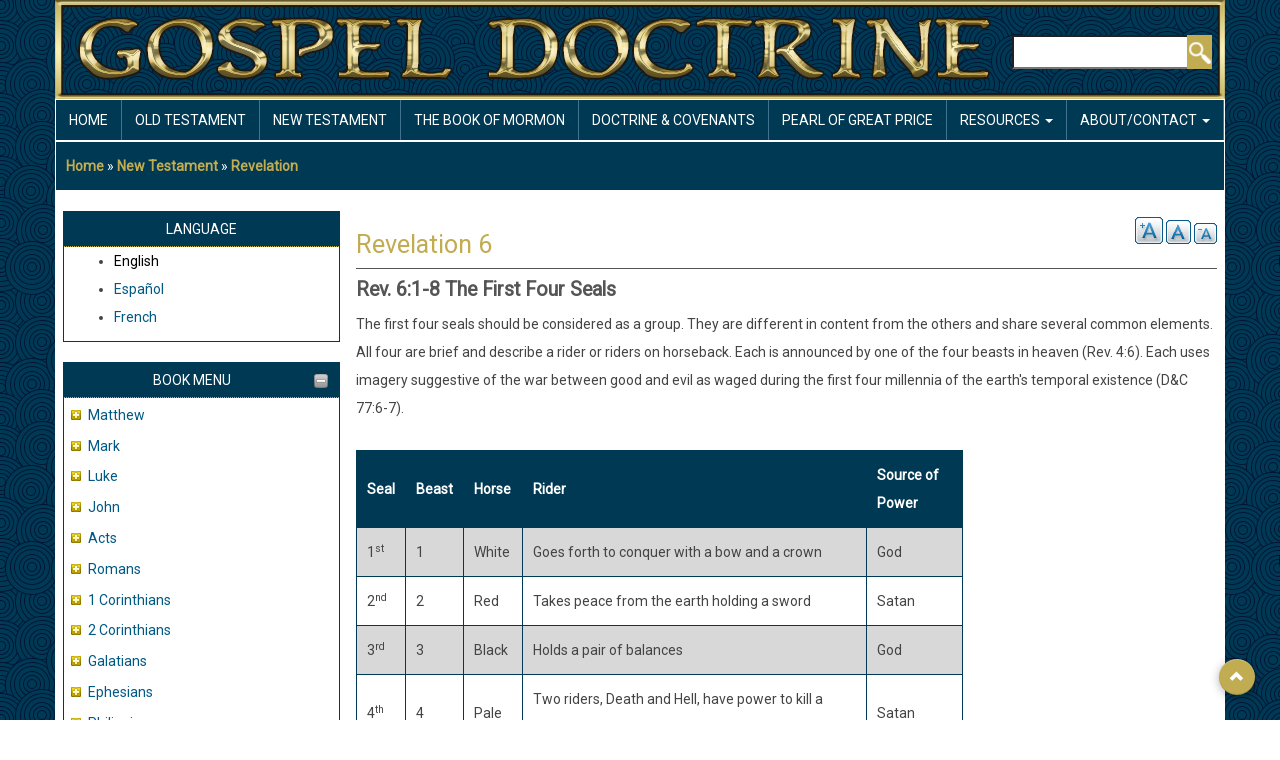

--- FILE ---
content_type: text/html; charset=UTF-8
request_url: https://www.gospeldoctrine.com/index.php/new-testament/revelation/revelation-6
body_size: 21566
content:
<!DOCTYPE html>
<html lang="en" dir="ltr" prefix="content: http://purl.org/rss/1.0/modules/content/  dc: http://purl.org/dc/terms/  foaf: http://xmlns.com/foaf/0.1/  og: http://ogp.me/ns#  rdfs: http://www.w3.org/2000/01/rdf-schema#  schema: http://schema.org/  sioc: http://rdfs.org/sioc/ns#  sioct: http://rdfs.org/sioc/types#  skos: http://www.w3.org/2004/02/skos/core#  xsd: http://www.w3.org/2001/XMLSchema# ">
  <head>
    <meta charset="utf-8" />
<noscript><style>form.antibot * :not(.antibot-message) { display: none !important; }</style>
</noscript><meta name="Generator" content="Drupal 8 (https://www.drupal.org)" />
<meta name="MobileOptimized" content="width" />
<meta name="HandheldFriendly" content="true" />
<meta name="viewport" content="width=device-width, initial-scale=1.0" />
<link rel="shortcut icon" href="/sites/default/files/favico.png" type="image/png" />
<link rel="alternate" hreflang="en" href="https://www.gospeldoctrine.com/index.php/new-testament/revelation/revelation-6" />
<link rel="canonical" href="https://www.gospeldoctrine.com/index.php/new-testament/revelation/revelation-6" />
<link rel="shortlink" href="https://www.gospeldoctrine.com/index.php/node/1011" />
<link rel="revision" href="https://www.gospeldoctrine.com/index.php/new-testament/revelation/revelation-6" />
<link rel="prev" href="/index.php/new-testament/revelation/revelation-5" />
<link rel="up" href="/index.php/new-testament/revelation" />
<link rel="next" href="/index.php/new-testament/revelation/revelation-6/6th-seal-earthquakes" />

    <title>Revelation 6 | Gospel Doctrine</title>
    <link rel="stylesheet" media="all" href="/core/assets/vendor/normalize-css/normalize.css?seoqkw" />
<link rel="stylesheet" media="all" href="/core/misc/normalize-fixes.css?seoqkw" />
<link rel="stylesheet" media="all" href="/core/themes/stable/css/system/components/ajax-progress.module.css?seoqkw" />
<link rel="stylesheet" media="all" href="/core/themes/stable/css/system/components/align.module.css?seoqkw" />
<link rel="stylesheet" media="all" href="/core/themes/stable/css/system/components/autocomplete-loading.module.css?seoqkw" />
<link rel="stylesheet" media="all" href="/core/themes/stable/css/system/components/fieldgroup.module.css?seoqkw" />
<link rel="stylesheet" media="all" href="/core/themes/stable/css/system/components/container-inline.module.css?seoqkw" />
<link rel="stylesheet" media="all" href="/core/themes/stable/css/system/components/clearfix.module.css?seoqkw" />
<link rel="stylesheet" media="all" href="/core/themes/stable/css/system/components/details.module.css?seoqkw" />
<link rel="stylesheet" media="all" href="/core/themes/stable/css/system/components/hidden.module.css?seoqkw" />
<link rel="stylesheet" media="all" href="/core/themes/stable/css/system/components/item-list.module.css?seoqkw" />
<link rel="stylesheet" media="all" href="/core/themes/stable/css/system/components/js.module.css?seoqkw" />
<link rel="stylesheet" media="all" href="/core/themes/stable/css/system/components/nowrap.module.css?seoqkw" />
<link rel="stylesheet" media="all" href="/core/themes/stable/css/system/components/position-container.module.css?seoqkw" />
<link rel="stylesheet" media="all" href="/core/themes/stable/css/system/components/progress.module.css?seoqkw" />
<link rel="stylesheet" media="all" href="/core/themes/stable/css/system/components/reset-appearance.module.css?seoqkw" />
<link rel="stylesheet" media="all" href="/core/themes/stable/css/system/components/resize.module.css?seoqkw" />
<link rel="stylesheet" media="all" href="/core/themes/stable/css/system/components/sticky-header.module.css?seoqkw" />
<link rel="stylesheet" media="all" href="/core/themes/stable/css/system/components/system-status-counter.css?seoqkw" />
<link rel="stylesheet" media="all" href="/core/themes/stable/css/system/components/system-status-report-counters.css?seoqkw" />
<link rel="stylesheet" media="all" href="/core/themes/stable/css/system/components/system-status-report-general-info.css?seoqkw" />
<link rel="stylesheet" media="all" href="/core/themes/stable/css/system/components/tabledrag.module.css?seoqkw" />
<link rel="stylesheet" media="all" href="/core/themes/stable/css/system/components/tablesort.module.css?seoqkw" />
<link rel="stylesheet" media="all" href="/core/themes/stable/css/system/components/tree-child.module.css?seoqkw" />
<link rel="stylesheet" media="all" href="/modules/ckeditor_indentblock/css/plugins/indentblock/ckeditor.indentblock.css?seoqkw" />
<link rel="stylesheet" media="all" href="/modules/extlink/extlink.css?seoqkw" />
<link rel="stylesheet" media="all" href="/modules/text_resize/css/text_resize.css?seoqkw" />
<link rel="stylesheet" media="all" href="/core/themes/classy/css/components/action-links.css?seoqkw" />
<link rel="stylesheet" media="all" href="/core/themes/classy/css/components/breadcrumb.css?seoqkw" />
<link rel="stylesheet" media="all" href="/core/themes/classy/css/components/button.css?seoqkw" />
<link rel="stylesheet" media="all" href="/core/themes/classy/css/components/collapse-processed.css?seoqkw" />
<link rel="stylesheet" media="all" href="/core/themes/classy/css/components/container-inline.css?seoqkw" />
<link rel="stylesheet" media="all" href="/core/themes/classy/css/components/details.css?seoqkw" />
<link rel="stylesheet" media="all" href="/core/themes/classy/css/components/exposed-filters.css?seoqkw" />
<link rel="stylesheet" media="all" href="/core/themes/classy/css/components/field.css?seoqkw" />
<link rel="stylesheet" media="all" href="/core/themes/classy/css/components/form.css?seoqkw" />
<link rel="stylesheet" media="all" href="/core/themes/classy/css/components/icons.css?seoqkw" />
<link rel="stylesheet" media="all" href="/core/themes/classy/css/components/inline-form.css?seoqkw" />
<link rel="stylesheet" media="all" href="/core/themes/classy/css/components/item-list.css?seoqkw" />
<link rel="stylesheet" media="all" href="/core/themes/classy/css/components/link.css?seoqkw" />
<link rel="stylesheet" media="all" href="/core/themes/classy/css/components/links.css?seoqkw" />
<link rel="stylesheet" media="all" href="/core/themes/classy/css/components/menu.css?seoqkw" />
<link rel="stylesheet" media="all" href="/core/themes/classy/css/components/more-link.css?seoqkw" />
<link rel="stylesheet" media="all" href="/core/themes/classy/css/components/pager.css?seoqkw" />
<link rel="stylesheet" media="all" href="/core/themes/classy/css/components/tabledrag.css?seoqkw" />
<link rel="stylesheet" media="all" href="/core/themes/classy/css/components/tableselect.css?seoqkw" />
<link rel="stylesheet" media="all" href="/core/themes/classy/css/components/tablesort.css?seoqkw" />
<link rel="stylesheet" media="all" href="/core/themes/classy/css/components/tabs.css?seoqkw" />
<link rel="stylesheet" media="all" href="/core/themes/classy/css/components/textarea.css?seoqkw" />
<link rel="stylesheet" media="all" href="/core/themes/classy/css/components/ui-dialog.css?seoqkw" />
<link rel="stylesheet" media="all" href="/core/themes/classy/css/components/messages.css?seoqkw" />
<link rel="stylesheet" media="all" href="/core/themes/classy/css/components/progress.css?seoqkw" />
<link rel="stylesheet" media="all" href="/core/themes/classy/css/components/node.css?seoqkw" />
<link rel="stylesheet" media="all" href="/core/themes/classy/css/components/book-navigation.css?seoqkw" />
<link rel="stylesheet" media="all" href="/themes/aegan/includes/bootstrap/css/bootstrap.min.css?seoqkw" />
<link rel="stylesheet" media="all" href="/themes/aegan/css/font-awesome.min.css?seoqkw" />
<link rel="stylesheet" media="all" href="/themes/aegan/css/flexslider.css?seoqkw" />
<link rel="stylesheet" media="all" href="/themes/aegan/css/style.css?seoqkw" />
<link rel="stylesheet" media="all" href="/themes/aegan/css/gd_gold.css?seoqkw" />

    
<!--[if lte IE 8]>
<script src="/core/assets/vendor/html5shiv/html5shiv.min.js?v=3.7.3"></script>
<![endif]-->

  </head>
  <body class=" textsize-100 path-node page-node-type-book">
        <a href="#main-content" class="visually-hidden focusable skip-link">
      Skip to main content
    </a>
    
      <div class="dialog-off-canvas-main-canvas" data-off-canvas-main-canvas>
    <div id="page-wrapper" class="container">

  <div id="header-region">
    <div class="row">
      <div class="col-md-4 col-sm-4">
          <div class="region region-header">
    <div id="block-aegan-branding" class="block">
  
    

  <div class="block-content">
          <div id="logo">
      <a href="https://www.gospeldoctrine.com/index.php/" title="Home" rel="home" class="site-logo">
        <img src="/sites/default/files/GD_logo_new.png" alt="Home" />
      </a>
    </div>
        <hgroup id="sitename">
              <h2>
          <a href="https://www.gospeldoctrine.com/index.php/" title="Home" rel="home">Gospel Doctrine</a>
        </h2>
                </hgroup>
    </div>
</div> <!-- /.block -->

  </div>

      </div>
      <div class="col-md-8 col-sm-8">
          <div class="region region-header-right">
    <div class="search-block-form block block-search container-inline" data-drupal-selector="search-block-form" id="block-searchform" role="search">
  
    
      <form action="/index.php/search/node" method="get" id="search-block-form" accept-charset="UTF-8">
  <div class="js-form-item form-item js-form-type-search form-type-search js-form-item-keys form-item-keys form-no-label">
      <label for="edit-keys" class="visually-hidden">Search</label>
        <input title="Enter the terms you wish to search for." data-drupal-selector="edit-keys" type="search" id="edit-keys" name="keys" value="" size="15" maxlength="128" class="form-search" />

        </div>
<div data-drupal-selector="edit-actions" class="form-actions js-form-wrapper form-wrapper" id="edit-actions"><input data-drupal-selector="edit-submit" type="submit" id="edit-submit" value="Search" class="button js-form-submit form-submit" />
</div>

</form>

  </div>

  </div>

      </div>
    </div>
  </div>

      <div id="primary-menu-region">
        <div class="region region-primary-menu">
    <nav role="navigation" aria-labelledby="block-aegan-main-menu-menu" id="block-aegan-main-menu" class="block block-menu navigation menu--main">
            
  <h2 class="visually-hidden" id="block-aegan-main-menu-menu">Main navigation</h2>
  

        
<div class="navbar">
  <div class="navbar-header">
    <button type="button" class="navbar-toggle" data-toggle="collapse" data-target=".navbar-collapse">
      <span class="icon-bar"></span>
      <span class="icon-bar"></span>
      <span class="icon-bar"></span>
    </button>
    <div class="collapse navbar-collapse">
                                                        <ul class="nav navbar-nav" role="menu" aria-labelledby="dropdownMenu">
                                              <li ><a href="/index.php/" data-drupal-link-system-path="&lt;front&gt;">Home</a></li>
                                                <li ><a href="/index.php/old-testament" data-drupal-link-system-path="node/24">Old Testament</a></li>
                                                <li ><a href="/index.php/new-testament" data-drupal-link-system-path="node/25">New Testament</a></li>
                                                <li ><a href="/index.php/book-mormon" data-drupal-link-system-path="node/6">The Book Of Mormon</a></li>
                                                <li ><a href="/index.php/doctrine-and-covenants" data-drupal-link-system-path="node/26">Doctrine &amp; Covenants</a></li>
                                                <li ><a href="/index.php/pearl-great-price" data-drupal-link-system-path="node/27">Pearl of Great Price</a></li>
                                                                <li class="dropdown">
                  <a href="/index.php/content/resources" class="dropdown-toggle" data-toggle="dropdown">Resources <span class="caret"></span></a>
                                                        <ul class="dropdown-menu" role="menu" aria-labelledby="dLabel">
                                              <li ><a href="/index.php/content/mobile-app-help" data-drupal-link-system-path="node/1081">Mobile App Help</a></li>
                                                <li ><a href="/index.php/content/resources" title="Links to other sites" data-drupal-link-system-path="node/28">Resources</a></li>
                                </ul>
              
                </li>
                                                                              <li class="dropdown">
                  <a href="/index.php/content/about" class="dropdown-toggle" data-toggle="dropdown">About/Contact <span class="caret"></span></a>
                                                        <ul class="dropdown-menu" role="menu" aria-labelledby="dLabel">
                                              <li ><a href="/index.php/content/about" data-drupal-link-system-path="node/29">About</a></li>
                                                <li ><a href="/index.php/content/credits" data-drupal-link-system-path="node/30">Credits</a></li>
                                                <li ><a href="/index.php/content/news-archives" data-drupal-link-system-path="node/31">News Archives</a></li>
                                                <li ><a href="/index.php/content/contact-us" data-drupal-link-system-path="node/32">Contact Us</a></li>
                                </ul>
              
                </li>
                                              </ul>
              

      
    </div>
  </div>
</div>

  </nav>

  </div>

    </div>
  
    
  
      <div id="content-top-region" class="dark-blue-bg">  <div class="region region-content-top">
    <div id="block-aegan-breadcrumbs" class="block">
  
    

  <div class="block-content">
            <nav class="breadcrumb" role="navigation" aria-labelledby="system-breadcrumb">
    <h2 id="system-breadcrumb" class="visually-hidden">Breadcrumb</h2>
    <ol>
          <li>
                  <a href="/index.php/">Home</a>
              </li>
          <li>
                  <a href="/index.php/new-testament">New Testament</a>
              </li>
          <li>
                  <a href="/index.php/new-testament/revelation">Revelation</a>
              </li>
        </ol>
  </nav>

      </div>
</div> <!-- /.block -->
<div data-drupal-messages-fallback class="hidden"></div>

  </div>
</div>
  
  <main id="main" class="clearfix">
          <div id="sidebar-first" class="sidebar col-md-3 col-sm-3" role="complementary">
          <div class="region region-sidebar-first">
    <div class="language-switcher-language-url block" id="block-aegan-languageswitcher" role="navigation">
  
      <div class="headline">
      <h2 class="block-title">Language</h2>
    </div>
    

  <div class="block-content">
          <ul class="links"><li hreflang="en" data-drupal-link-system-path="node/1011" class="en is-active"><a href="/index.php/new-testament/revelation/revelation-6" class="language-link is-active" hreflang="en" data-drupal-link-system-path="node/1011">English</a></li><li hreflang="es" data-drupal-link-system-path="node/1011" class="es"><a href="/index.php/es/node/1011" class="language-link" hreflang="es" data-drupal-link-system-path="node/1011">Español</a></li><li hreflang="fr" data-drupal-link-system-path="node/1011" class="fr"><a href="/index.php/fr/node/1011" class="language-link" hreflang="fr" data-drupal-link-system-path="node/1011">French</a></li></ul>
      </div>
</div> <!-- /.block -->
<div id="block-aegan-booknavigation" class="block">
  
      <div class="headline">
      <h2 class="block-title">Book Menu</h2>
    </div>
    

  <div class="block-content">
          
              <ul class="menu">
                    <li class="menu-item menu-item--collapsed">
        <a href="/index.php/new-testament/matthew" hreflang="en">Matthew</a>
              </li>
                <li class="menu-item menu-item--collapsed">
        <a href="/index.php/new-testament/mark" hreflang="en">Mark</a>
              </li>
                <li class="menu-item menu-item--collapsed">
        <a href="/index.php/new-testament/luke" hreflang="en">Luke</a>
              </li>
                <li class="menu-item menu-item--collapsed">
        <a href="/index.php/new-testament/john" hreflang="en">John</a>
              </li>
                <li class="menu-item menu-item--collapsed">
        <a href="/index.php/new-testament/acts" hreflang="en">Acts</a>
              </li>
                <li class="menu-item menu-item--collapsed">
        <a href="/index.php/new-testament/romans" hreflang="en">Romans</a>
              </li>
                <li class="menu-item menu-item--collapsed">
        <a href="/index.php/new-testament/1-corinthians" hreflang="en">1 Corinthians</a>
              </li>
                <li class="menu-item menu-item--collapsed">
        <a href="/index.php/new-testament/2-corinthians" hreflang="en">2 Corinthians</a>
              </li>
                <li class="menu-item menu-item--collapsed">
        <a href="/index.php/new-testament/galatians" hreflang="en">Galatians</a>
              </li>
                <li class="menu-item menu-item--collapsed">
        <a href="/index.php/new-testament/ephesians" hreflang="en">Ephesians</a>
              </li>
                <li class="menu-item menu-item--collapsed">
        <a href="/index.php/new-testament/philippians" hreflang="en">Philippians</a>
              </li>
                <li class="menu-item menu-item--collapsed">
        <a href="/index.php/new-testament/colossians" hreflang="en">Colossians</a>
              </li>
                <li class="menu-item menu-item--collapsed">
        <a href="/index.php/new-testament/1-thessalonians" hreflang="en">1 Thessalonians</a>
              </li>
                <li class="menu-item menu-item--collapsed">
        <a href="/index.php/new-testament/2-thessalonians" hreflang="en">2 Thessalonians</a>
              </li>
                <li class="menu-item menu-item--collapsed">
        <a href="/index.php/new-testament/1-timothy" hreflang="en">1 Timothy</a>
              </li>
                <li class="menu-item menu-item--collapsed">
        <a href="/index.php/new-testament/2-timothy" hreflang="en">2 Timothy</a>
              </li>
                <li class="menu-item menu-item--collapsed">
        <a href="/index.php/new-testament/titus" hreflang="en">Titus</a>
              </li>
                <li class="menu-item menu-item--collapsed">
        <a href="/index.php/new-testament/philemon" hreflang="en">Philemon</a>
              </li>
                <li class="menu-item menu-item--collapsed">
        <a href="/index.php/new-testament/hebrews" hreflang="en">Hebrews</a>
              </li>
                <li class="menu-item menu-item--collapsed">
        <a href="/index.php/new-testament/james" hreflang="en">James</a>
              </li>
                <li class="menu-item menu-item--collapsed">
        <a href="/index.php/new-testament/1-peter" hreflang="en">1 Peter</a>
              </li>
                <li class="menu-item menu-item--collapsed">
        <a href="/index.php/new-testament/2-peter" hreflang="en">2 Peter</a>
              </li>
                <li class="menu-item menu-item--collapsed">
        <a href="/index.php/new-testament/1-john" hreflang="en">1 John</a>
              </li>
                <li class="menu-item menu-item--collapsed">
        <a href="/index.php/new-testament/2-john" hreflang="en">2 John</a>
              </li>
                <li class="menu-item menu-item--collapsed">
        <a href="/index.php/new-testament/3-john" hreflang="en">3 John</a>
              </li>
                <li class="menu-item menu-item--collapsed">
        <a href="/index.php/new-testament/jude" hreflang="en">Jude</a>
              </li>
                <li class="menu-item menu-item--expanded menu-item--active-trail">
        <a href="/index.php/new-testament/revelation" hreflang="en">Revelation</a>
                                <ul class="menu">
                    <li class="menu-item">
        <a href="/index.php/new-testament/revelation/revelation-1" hreflang="en">Revelation 1</a>
              </li>
                <li class="menu-item">
        <a href="/index.php/new-testament/revelation/revelation-2" hreflang="en">Revelation 2</a>
              </li>
                <li class="menu-item">
        <a href="/index.php/new-testament/revelation/revelation-3" hreflang="en">Revelation 3</a>
              </li>
                <li class="menu-item">
        <a href="/index.php/new-testament/revelation/revelation-4" hreflang="en">Revelation 4</a>
              </li>
                <li class="menu-item">
        <a href="/index.php/new-testament/revelation/revelation-5" hreflang="en">Revelation 5</a>
              </li>
                <li class="menu-item menu-item--expanded menu-item--active-trail">
        <a href="/index.php/new-testament/revelation/revelation-6" hreflang="en">Revelation 6</a>
                                <ul class="menu">
                    <li class="menu-item">
        <a href="/index.php/new-testament/revelation/revelation-6/6th-seal-earthquakes" hreflang="en">6th Seal Earthquakes</a>
              </li>
        </ul>
  
              </li>
                <li class="menu-item">
        <a href="/index.php/new-testament/revelation/revelation-7" hreflang="en">Revelation 7</a>
              </li>
                <li class="menu-item">
        <a href="/index.php/new-testament/revelation/revelation-8" hreflang="en">Revelation 8</a>
              </li>
                <li class="menu-item">
        <a href="/index.php/new-testament/revelation/revelation-9" hreflang="en">Revelation 9</a>
              </li>
                <li class="menu-item">
        <a href="/index.php/new-testament/revelation/revelation-10" hreflang="en">Revelation 10</a>
              </li>
                <li class="menu-item">
        <a href="/index.php/new-testament/revelation/revelation-11" hreflang="en">Revelation 11</a>
              </li>
                <li class="menu-item">
        <a href="/index.php/new-testament/revelation/revelation-12" hreflang="en">Revelation 12</a>
              </li>
                <li class="menu-item">
        <a href="/index.php/new-testament/revelation/revelation-13" hreflang="en">Revelation 13</a>
              </li>
                <li class="menu-item">
        <a href="/index.php/new-testament/revelation/revelation-14" hreflang="en">Revelation 14</a>
              </li>
                <li class="menu-item">
        <a href="/index.php/new-testament/revelation/revelation-15" hreflang="en">Revelation 15</a>
              </li>
                <li class="menu-item">
        <a href="/index.php/new-testament/revelation/revelation-16" hreflang="en">Revelation 16</a>
              </li>
                <li class="menu-item">
        <a href="/index.php/new-testament/revelation/revelation-17" hreflang="en">Revelation 17</a>
              </li>
                <li class="menu-item">
        <a href="/index.php/new-testament/revelation/revelation-18" hreflang="en">Revelation 18</a>
              </li>
                <li class="menu-item">
        <a href="/index.php/new-testament/revelation/revelation-19" hreflang="en">Revelation 19</a>
              </li>
                <li class="menu-item">
        <a href="/index.php/new-testament/revelation/revelation-20" hreflang="en">Revelation 20</a>
              </li>
                <li class="menu-item">
        <a href="/index.php/new-testament/revelation/revelation-21" hreflang="en">Revelation 21</a>
              </li>
                <li class="menu-item">
        <a href="/index.php/new-testament/revelation/revelation-22" hreflang="en">Revelation 22</a>
              </li>
        </ul>
  
              </li>
        </ul>
  


      </div>
</div> <!-- /.block -->

  </div>

      </div>
    
    <div class="col-md-9 col-sm-9 " role="main">

        <div class="region region-content">
    <div id="block-aegan-page-title" class="block">
  
    

  <div class="block-content">
          
  <h1 class="page-title"><span class="field field--name-title field--type-string field--label-hidden">Revelation 6</span>
</h1>


      </div>
</div> <!-- /.block -->
<div id="block-textresize" class="block">
  
    

  <div class="block-content">
          <div class="content"><a href="javascript:;" class="changer" id="text_resize_decrease"><sup>-</sup>A</a> <a href="javascript:;" class="changer" id="text_resize_reset">A</a> <a href="javascript:;" class="changer" id="text_resize_increase"><sup>+</sup>A</a><div id="text_resize_clear"></div></div>

      </div>
</div> <!-- /.block -->
<div id="block-aegan-content" class="block">
  
    

  <div class="block-content">
          
<article data-history-node-id="1011" role="article" about="/index.php/new-testament/revelation/revelation-6" class="node node--type-book node--view-mode-full">

  
    

  
  <div class="node__content">
    
            <div class="clearfix text-formatted field field--name-body field--type-text-with-summary field--label-hidden field__item"><div>
<h4><strong>Rev. 6:1-8 The First Four Seals</strong></h4>

<div>The first four seals should be considered as a group. They are different in content from the others and share several common elements. All four are brief and describe a rider or riders on horseback. Each is announced by one of the four beasts in heaven (Rev. 4:6). Each uses imagery suggestive of the war between good and evil as waged during the first four millennia of the earth's temporal existence (D&amp;C 77:6-7).</div>

<div> </div>

<table border="1" cellpadding="0" cellspacing="0" style="width: 607px;" width="607">
	<tbody>
		<tr>
			<td style="width: 47px; background-color: #003954;color:#FFFFFF;">
			<div><strong>Seal</strong></div>
			</td>
			<td style="width: 58px; background-color: #003954;color:#FFFFFF;">
			<div><strong>Beast</strong></div>
			</td>
			<td style="width: 60px; background-color: #003954;color:#FFFFFF;">
			<div><strong>Horse</strong></div>
			</td>
			<td style="width: 346px; background-color: #003954;color:#FFFFFF;">
			<div><strong>Rider</strong></div>
			</td>
			<td style="width: 96px; background-color: #003954;color:#FFFFFF;">
			<div><strong>Source of Power</strong></div>
			</td>
		</tr>
		<tr>
			<td style="width: 47px;">1<sup>st</sup></td>
			<td style="width: 58px;">1</td>
			<td style="width: 60px;">White</td>
			<td style="width: 346px;">Goes forth to conquer with a bow and a crown</td>
			<td style="width: 96px;">God</td>
		</tr>
		<tr>
			<td style="width: 47px;">2<sup>nd</sup></td>
			<td style="width: 58px;">2</td>
			<td style="width: 60px;">Red</td>
			<td style="width: 346px;">Takes peace from the earth holding a sword</td>
			<td style="width: 96px;">Satan</td>
		</tr>
		<tr>
			<td style="width: 47px;">3<sup>rd</sup></td>
			<td style="width: 58px;">3</td>
			<td style="width: 60px;">Black</td>
			<td style="width: 346px;">Holds a pair of balances</td>
			<td style="width: 96px;">God</td>
		</tr>
		<tr>
			<td style="width: 47px;">4<sup>th</sup></td>
			<td style="width: 58px;">4</td>
			<td style="width: 60px;">Pale</td>
			<td style="width: 346px;">Two riders, Death and Hell, have power to kill a fourth of the earth's inhabitants</td>
			<td style="width: 96px;">Satan</td>
		</tr>
	</tbody>
</table>

<div> </div>

<h4><strong>Rev. 6:1-2 The First Seal</strong></h4>

<div>The Fall of Adam is estimated to have occurred about 4000 BC. Certainly, we have little information about the history of the earth from 4000 to 3000 BC. The brief description of the first seal doesn't help.</div>

<div> </div>

<div>A book sealed with seven seals must surely have had more information about the first 5-6 seals than are contained in Revelation. Had the beast described everything recorded in the first seal, it would certainly have been several pages, or even volumes, of written text. We are not given more information because John's mission was to reveal events attendant to the Second Coming-not because the book only contained a one-verse description of a thousand years of human history. In fact, this history will be given in greater detail when the first angel sounds "his trump in the ears of all living, and [reveals] the secret acts of men, and the mighty works of God in the first thousand years." (D&amp;C 88:108)</div>

<div> </div>

<h4><strong>Rev. 6:2 <span style="color: rgb(178, 34, 34);">a white horse: and he that sat on him had a bow; and a crown</span></strong></h4>

<div style="margin-left: 40px;">"During his millennial rule, Adam must have exercised his dominion and authority by means of wise laws and regulations, some being in the form of civil laws, for the guidance of all his children, good and bad; some were probably in the shape of carnal commandments, higher than the civil law in their spirit and aim, calculated for those only who, having embraced the first principles of the gospel, yet were not prepared to receive the highest principles, the celestial laws according to which the people of the city of Enoch lived. But all these laws must have borne a certain amount of similarity to each other, coming as they did from one common source. There were the rights and privileges of all classes of people defined, protected, and Father Adam saw to it that every one of his sons and daughters bowed down to the authority of the law, transgression being visited with swift punishment, as the bow in his hand would indicate." (Hammurabi's Code of Laws. by A.a. Ramseyer., <em>Improvement Era, 1905</em>, Vol. Viii. January, 1905. No. 3.)</div>

<div> </div>

<div>Adam was the greatest priesthood leader of the first Millennium. The white horse represents his righteousness and premiere position as a member of God's cavalry in the fight against the powers of Satan. He is a type for the Savior who was also seen on a white horse:</div>

<div> </div>

<div style="margin-left: 40px;"><span style="color: rgb(178, 34, 34);">And that sat upon him was called Faithful and True, and in righteousness he doth judge and make war...</span></div>

<div style="margin-left: 40px;"><span style="color: rgb(178, 34, 34);">...on his head were many crowns...</span></div>

<div style="margin-left: 40px;"><span style="color: rgb(178, 34, 34);">And the armies which were in heaven followed him upon white horses, clothed in fine linen, white and clean...</span></div>

<div style="margin-left: 40px;"><span style="color: rgb(178, 34, 34);">And I saw the beast, and the kings of the earth, and their armies gathered together to make war against him that sat on the horse, and against his army.</span> (Rev. 19:11-19)</div>

<div> </div>

<div>We remember that it was the archangel Michael who led the armies of God in the war in heaven (Rev. 11:7). The main figures on each side of this conflict remain the same, either before or after the Fall. If Michael led the fight against the dragon in the pre-mortal sphere, he continued this fight in mortality, and will again assume a premiere position when the powers of Satan are destroyed at the end of the world.</div>

<div> </div>

<div><strong>Joseph Smith</strong></div>

<div style="margin-left: 40px;">The Priesthood was first given to Adam; he obtained the First Presidency, and held the keys of it from generation to generation. He obtained it in the Creation, before the world was formed, as in Genesis 1:26, 27, 28. He had dominion given him over every living creature. He is Michael the Archangel, spoken of in the Scriptures. Then to Noah, who is Gabriel; he stands next in authority to Adam in the Priesthood... These men held keys first on earth, and then in heaven... The keys have to be brought from heaven whenever the Gospel is sent. When they are revealed from heaven, it is by Adam's authority. (<em>Teachings of the Prophet Joseph Smith</em>, 157)</div>

<div> </div>

<h4><strong>Rev. 6:3-4 The Second Seal</strong></h4>

<div>The first seal describes a righteous angel. The second, by contrast, describes an evil rider who takes peace from the earth. To what does this have reference? One of the most obvious examples is the time of the Flood. If 4000 BC is used as the time of the Fall, then the chronology of Genesis 5 and Gen. 9:28-29 places the Flood about the year 2344 BC, near the middle of the second millennium. The second thousand years was a time of great righteousness and great wickedness. Noah and his sons walked with God, but most of humanity had turned to corruption and violence. "The earth was corrupt before God, and it was filled with violence. And God looked upon the earth, and, behold, it was corrupt, for all flesh had corrupted its way upon the earth. And God said to Noah: The end of all flesh is come before me, for the earth is filled with violence." (Moses 8:28-29)</div>

<div> </div>

<div>Why had the earth become such a violent place? In part, it was because the rider of the blood red horse described in Revelation was given power "to take peace from the earth, and that they should kill one another." Again, the identity of the rider is not clear. We will find out who he is, when the second angel sounds his trump and reveals "the secret acts of men, and the thoughts and intents of their hearts, and the mighty works of God in the second thousand years." (D&amp;C 88:109) For now, what is clear is that he was a soldier in Satan's army whose mission it was to encourage violence and murder among the children of men. His mission was so successful that all but eight souls were worthy of death by the Flood.</div>

<div> </div>

<h4><strong>Rev. 6:4 <span style="color: rgb(178, 34, 34);">power was given to him that sat theron</span></strong></h4>

<div>It is not a coincidence that the wicked riders described in the second and fourth seals have power <em>given</em> to them. Of the righteous messengers of the first and third seals, no mention is made of their source of power. The reason is that the righteous angels mentioned have priesthood power of an eternal nature. By contrast, the wicked riders serve Satan and hold no priesthood of their own. They perform their work through Satan's power, but their power is temporary. Neither Satan's priesthood, nor their power, is permanent. Because of the Fall, the Father allows Satan and his hosts to afflict and torment man. Satan may boast, "Now is the great day of my power," but that day will shortly come to an end.</div>

<div> </div>

<div>The temporary power of Satan is contrasted with the eternal nature of the priesthood, which is "without beginning of days or end of years, being prepared from eternity to all eternity." (Alma 13:7) The angels of the first and third millennia are not "given power" for a season because their power and keys are eternal and inherent to the priesthood of God.</div>

<div> </div>

<h4><strong>Rev. 6:5-6 The Third Seal</strong></h4>

<div>The rider carrying a pair of balances would seem to be out of place in the battle between the forces of good and evil. At first glance, we may not know which side of the conflict he belongs. But this angel represents the judgment of God upon the inhabitants of the earth. His power comes not from Satan. His marching orders are of the Lord.</div>

<div> </div>

<div style="margin-left: 40px;">"The time represented by the third seal was an era of great famine. John sees a black horse, black being the color of extreme hunger and famine (Lam. 4:8-9). In the hand of the rider he sees a pair of balances, which are used to measure the food during the famine, a practice known from earlier times (Lev. 26:26). For instance, on one occasion the Lord prophesied through Ezekiel that he would cause a famine by 'break[ing] the staff of bread in Jerusalem'; the Jerusalemites, he explained, would 'eat bread by weight, and with care; and they shall drink water by measure' (Ezek. 4:16).</div>

<div style="margin-left: 40px;"> </div>

<div style="margin-left: 40px;">During this thousand-year time span, Abraham records, 'a famine prevailed throughout all the land of Chaldea, and my father was sorely tormented because of the famine. . . . Now the Lord God caused the famine to wax sore in the land of Ur, insomuch that Haran, my brother, died' (Abr. 1:30; 2:1). As Abraham and Sarai traveled through the land, he stopped and 'built an altar in the land of Jershon, and made an offering unto the Lord, and prayed that the famine might be turned away from my father's house, that they might not perish. . . . And I, Abraham, concluded to go down into Egypt, to sojourn there, for the famine became very grievous' (Abr. 2:17, 21)</div>

<div style="margin-left: 40px;"> </div>

<div style="margin-left: 40px;">We recall that Joseph, the great-grandson of Abraham, interpreted Pharaoh's dream of a famine that would last seven years and would 'consume the land' (Gen. 41:30). The famine existed in Egypt as well as other lands. Gen. 41 relates: 'And the famine was over all the face of the face of the earth . . . and the famine waxed sore in the land of Egypt. And all countries came into Egypt to Joseph for to buy corn; because that the famine was so sore in all lands' (Gen. 41:56-57). Jacob, Joseph's father, also experienced the famine while dwelling in Canaan, and he sent ten of his sons to Egypt to buy corn (Gen. 42:1-5)." (Donald W. Parry and Jay A. Parry, <em>Understanding the Book of Revelation </em>[Salt Lake City: Deseret Book Co., 1998], 81.)</div>

<div> </div>

<h4><strong>Rev. 6:6 <span style="color: rgb(178, 34, 34);">see thou hurt not the oil and the wine</span></strong></h4>

<div style="margin-left: 40px;">"A <em>measure of wheat for a penny/three measures of barley for a penny.</em> A measure (approximately one quart) represents the daily food ration of one adult, and a penny (Matt. 20:2Matt. 20:2) was one day's pay. Barley, the food of the destitute, cost a third as much as wheat. The measurement of small quantities of food speaks of a time of famine.</div>

<div style="margin-left: 40px;"> </div>

<div style="margin-left: 40px;">"<em>Hurt not the oil and the wine. </em>'The warning against hurting the oil and wine sets limits to the destruction about to be carried out by the horseman. Since the roots of the olive and vine go deeper [than the roots of barley and wheat], they would not be affected by a limited drought that would all but destroy the grain.' (Mounce, <em>Book of Revelation,</em> 144.)" (Donald W. Parry and Jay A. Parry, <em>Understanding the Book of Revelation </em>[Salt Lake City: Deseret Book Co., 1998], 81.)</div>

<div> </div>

<h4><strong>Rev. 6:7-8 The Fourth Seal</strong></h4>

<div>The fourth horse has two riders. Death and Hell, the twin enemies, are represented by these soldiers of Satan. When hell is understood to mean spiritual death, we see that these riders carried both physical death and spiritual death. The second is worse than the first. We are reminded of the warning of the Master, "fear not them which kill the body, but are not able to kill the soul: but rather fear him which is able to destroy both soul and body in hell." (Matt. 10:28) These riders are to be feared.</div>

<div> </div>

<div style="margin-left: 40px;">"Surely no period before this saw more vicious generals and armies. It was the time when some of the world's greatest empires rose and fell: Babylon, Assyria, Persia, and Macedonia among them. As armies marched, men died in droves, and Hell gaped open wide its jaws to receive them.</div>

<div style="margin-left: 40px;"> </div>

<div style="margin-left: 40px;">"Caught up in all this strife were the people of Jehovah. Palestine was often a hotly contested area. Pulled by the forces of the day, its political leaders tried to play power politics to their shame and destruction. The great prophets, Hosea, Amos, Isaiah, and later Jeremiah and Lehi, tried to warn them of their folly. They would not heed. Too caught up in idolatry to repent, too licentious to reform, too hard-hearted to feel, they warred among themselves and weakened their nation. As a consequence, they left Jehovah and life eternal. Hell was truly their reward." (Richard D. Draper, <em>Opening the Seven Seals: The Visions of John the Revelator</em> [Salt Lake City: Deseret Book Co., 1991], 67.)</div>

<div> </div>

<h4><strong>Rev. 6:8 <span style="color: rgb(178, 34, 34);">a pale horse</span></strong></h4>

<div>The lifeless corpse has an unforgettable color-or lack thereof. The pale horse represents the appearance of the face of the dead. The spiritually dead are pale because their countenance lacks any of the Light of Christ. In the Book of Mormon, Seantum had murdered his brother, the chief judge. When examiners find blood on his clothing, he knew he was caught. Nephi prophesied, "then shall he tremble, and shall look pale, even as if death had come upon him. And then shall ye say: Because of this fear and this paleness which has come upon your face, behold we know that thou art guilty." (Hel. 9:33-34) The wicked, in death and hell, have this pale look of guilt.</div>

<div> </div>

<h4><strong>Rev. 6:9-11 <span style="color: rgb(178, 34, 34);">The Fifth Seal</span></strong></h4>

<div>The fifth millennium began approximately at the time of the Savior's birth, probably a bit before. Certainly, his life and mission occurred during the fifth seal of time. However, the focus is not on the Master, but on his followers. No more riders on horseback, he now sees "the souls of them that were slain for the word of God, and for the testimony which they held." John's friend Peter and his brother James must have flooded into his mind. Stephen, Paul, and all the other apostles who had suffered violent deaths must have come into view. John, alive and alone, must have felt strong emotions as the events of his day were represented in heaven. We imagine his soul yearning to join the heavenly chorus, "How long, O Lord, holy and true, dost thou not judge and avenge our blood on them that dwell on the earth?"</div>

<div> </div>

<div><strong>George Q. Cannon</strong></div>

<p style="margin-left: 40px;">It seems as though the adversary has been determined that if he could not stop the progress of this work in any other way he would drown it in blood. (<em>Journal of Discourses, </em>26 vols. [London: Latter-day Saints' Book Depot, 1854-1886], 25: 279.)</p>

<h4><strong>Rev. 6:10<span style="color: rgb(178, 34, 34);"> How long, O Lord, holy and true, dost thou not judge and avenge our blood</span></strong></h4>

<div><strong>George Q. Cannon</strong></div>

<div style="margin-left: 40px;">In the days of John the Revelator, one of the apostles of the Lord, in the visions which he saw it was made manifest that there were yet more lives to be offered up for the cause of truth before the blood that had been shed could be avenged upon those that dwelt upon earth. It doubtless seemed strange to the inhabitants of Jerusalem when Jesus said unto them that all the righteous blood that had been shed in past generations from the blood of righteous Abel to Zacharias, son of Barachias, should be required of that generation. There were reasons for this which he well understood. There are reasons existing now and that will continue to exist and operate, why the blood of those who have been slain for the word of God and the testimony of Jesus in ancient days, should be avenged upon some generation in the future, from the time that John spake and wrote the revelation he had received. Jesus said when he was upon the earth: "And this is the condemnation; that light is come into the world and men love darkness rather than light." They were held to a strict accountability after light was revealed. The generation in which he lived were held to a stricter accountability than any preceding generation, because he himself, the Son of God, was in their midst, performing mighty works, preaching the Gospel of the kingdom in its purity and in its power, and communicating unto them the mind and will of heaven.</div>

<div> </div>

<div style="margin-left: 40px;">Every generation who have the privilege of hearing the pure Gospel of Jesus preached in its fulness are held to a similar accountability. Their position is different to that of the generations who do not have that privilege... When God communicates his mind and will unto his children by the medium of angels, by the medium of prophets, by the medium of holy men whom he has raised up, those who hear that testimony, those unto whom that message is communicated, are held to a strict accountability to obey the same or be held in great condemnation for their rejection of it. If you will read the history of God's ways of dealing with the children of men throughout all ages, you will find that it is invariably the case that judgments and calamities, the fiery indignation of the Almighty always follow the rejection of his truth, when that truth is proclaimed by his authorized servants, such as are apostles and prophets. (<em>Journal of Discourses, </em>26 vols. [London: Latter-day Saints' Book Depot, 1854-1886], 20: 246 - 247.)</div>

<div> </div>

<h4><strong>Rev. 6:11 <span style="color: rgb(178, 34, 34);">rest...until their fellowservants also... be killed as they were</span></strong></h4>

<div><strong>Matthias F. Cowley</strong></div>

<div style="margin-left: 40px;">Joseph Smith, the great Prophet of the last days, and his martyred brother, the Patriarch Hyrum Smith, were among these fellow servants who were to be slain. They have fulfilled this last requirement of their earthly existence. Their testimony is true, attested by every evidence that man could give or the world require. That testimony is binding upon all the world. The Gospel has been restored to man, through Joseph Smith, in all its fullness. Will men obey the divine message? A proper answer by every individual is of the greatest importance. (<em>Cowley's Talks on Doctrine </em>[Chattanooga: Ben. E. Rich, 1902], 44.)</div>

<div> </div>

<div><strong>Wilford Woodruff</strong></div>

<div style="margin-left: 40px;">On my arrival [in Boston] I received a letter which had been sent from Nauvoo, giving us an account of the killing of the prophets. I was the only man in Boston of the quorum of the Twelve.</div>

<div style="margin-left: 40px;"> </div>

<div style="margin-left: 40px;">I had very strange feelings, as, I have no doubt, all the Saints had. I attended a meeting on the following day in Boydston's Hall, where a vast number of the inhabitants of Boston and some three hundred Latter-day Saints had assembled. Hundreds of men came to that meeting to see what the "Mormons" were going to do now that their prophets were dead. I felt braced up; every nerve, bone, and sinew within me seemed as though made of steel. I did not shed a tear. I went into that hall, though I knew not what I was going to say to that vast audience. I opened the Bible promiscuously and opened to the words of St. John where he saw under the altar the souls of them that were slain for the word of God, and heard them cry, "How long, O Lord, holy and true, doest thou not judge and avenge our blood on them that dwell on the earth?" The Lord informed them that they must wait a little season, until their brethren were slain as they were. I spoke on those words.</div>

<div style="margin-left: 40px;"> </div>

<div style="margin-left: 40px;">Next day I met Brigham Young in the streets of Boston, he having just returned, opposite to Sister Voce's house. We reached out our hands, but neither of us was able to speak a word. We walked into Sister Voce's house. We each took a seat and veiled our faces. We were overwhelmed with grief and our faces were soon bathed in a flood of tears. I felt then that I could talk, though I could not do so before-that is, to Brother Brigham. After we had done weeping we began to converse together concerning the death of the prophets. In the course of the conversation, he smote his hand upon his thigh and said, "Thank God, the keys of the kingdom are here." (Brian H. Stuy, ed., <em>Collected Discourses,</em> 5 vols. [Burbank, Calif., and Woodland Hills, Ut.: B.H.S. Publishing, 1987-1992], Vol. 1, Wilford Woodruff, June 2, 1889)</div>

<div> </div>

<div><strong>James E. Faust</strong></div>

<div style="margin-left: 40px;">The Doctrine and Covenants counsels us:</div>

<div> </div>

<div style="margin-left: 1in;"><span style="color: rgb(178, 34, 34);">Let no man be afraid to lay down his life for my sake; for whoso layeth down his life for my sake shall find it again.</span></div>

<div style="margin-left: 1in;"><span style="color: rgb(178, 34, 34);">And whoso is not willing to lay down his life for my sake is not my disciple.</span> (D&amp;C 103:27-28)</div>

<div> </div>

<div style="margin-left: 40px;">...In the early days of the Church in Mexico, two faithful leaders who were disciples of Christ became martyrs because of their belief. The two whose lives were taken were Rafael Monroy and Vicente Morales.</div>

<div style="margin-left: 40px;"> </div>

<div style="margin-left: 40px;">During the Mexican Revolution, Rafael Monroy was the president of the small San Marcos Mexico Branch, and Vicente Morales was his first counselor. On July 17, 1915, they were apprehended by the Zapatistas. They were told they would be spared if they would give up their weapons and renounce their strange religion. Brother Monroy told his captors that he did not have any weapons and simply drew from his pocket his Bible and Book of Mormon. He said, "Gentlemen, these are the only arms I ever carry; they are the arms of truth against error."</div>

<div style="margin-left: 40px;"> </div>

<div style="margin-left: 40px;">When no arms were found, the brethren were cruelly tortured to make them divulge where arms were hidden. But there were no arms. They were then taken under guard to the outskirts of the little town, where their captors stood them up by a large ash tree in front of a firing squad. The officer in charge offered them freedom if they would forsake their religion and join the Zapatistas, but Brother Monroy replied, "My religion is dearer to me than my life, and I cannot forsake it."</div>

<div style="margin-left: 40px;"> </div>

<div style="margin-left: 40px;">They were then told that they were to be shot and asked if they had any request to make. Brother Rafael requested that he be permitted to pray before he was executed. There, in the presence of his executioners, he kneeled down and, in a voice that all could hear, prayed that God would bless and protect his loved ones and care for the little struggling branch that would be left without a leader. As he finished his prayer, he used the words of the Savior when He hung upon the cross and prayed for his executioners: "Father, forgive them; for they know not what they do." With that the firing squad shot both Brother Monroy and Brother Morales.</div>

<div style="margin-left: 40px;"> </div>

<div style="margin-left: 40px;">Some years ago I went to Mexico to reorganize a stake presidency. As I conducted the interviews, I was privileged to become acquainted with one of the descendants of Rafael Monroy. I was very impressed with the depth of this man's testimony and his commitment to the gospel. When I asked him what had happened to the rest of Brother Monroy's descendants, he said that many of them have been on missions and continue faithful in the Church.</div>

<div> </div>

<div style="margin-left: 40px;">In the early days of the Church, other disciples in addition to Joseph Smith and Hyrum Smith also laid down their lives for the gospel of Jesus Christ. The faithfulness of Edward Partridge, the first bishop of the Church, is noted in the Doctrine and Covenants. On July 20, 1833, Edward was sitting at home with his frail wife, who had just given birth. Three mobsters burst in and dragged him into the bedlam of the street and then into the square, where they had already taken Charles Allen. A mob of about 300 demanded through their spokesman that Edward and Charles either renounce their faith in the Book of Mormon or leave the county. Edward Partridge responded: "If I must suffer for my religion, it is no more than others have done before me. I am not conscious of having injured anyone in the county and therefore will not consent to leave. I have done nothing to offend anyone. If you abuse me, you are injuring an innocent man." The mob then daubed Edward and Charles from head to foot with hot tar containing pearl ash, a flesh-eating acid, and then they threw feathers that stuck to the burning tar.</div>

<div style="margin-left: 40px;"> </div>

<div style="margin-left: 40px;">The Prophet Joseph Smith characterized Edward's death a few years later at age 46 in these words: "He lost his life in consequence of the Missouri persecutions, and he is one of that number whose blood will be required at their hands." Edward Partridge left a legacy that lives on in a large and righteous posterity.</div>

<div style="margin-left: 40px;"> </div>

<div style="margin-left: 40px;">For most of us, however, what is required is not to <em>die</em> for the Church but to <em>live</em> for it. For many, living a Christlike life every day may be even more difficult than laying down one's life. ("Discipleship," <em>Ensign</em>, Nov 2006, 20-23)</div>

<div> </div>

<div><strong>Wilford Woodruff</strong></div>

<div style="margin-left: 40px;">How many other of the servants of God may be called to seal their testimony with their blood before the coming of Christ is not for me to say. (<em>Latter-day Saints' Millennial Star, vol. 5 (June 1844-May 1845)</em>, No. 8. January, 1845. Vol. V. 135.)</div>

<div> </div>

<h4><strong>Rev. 6:12-17 The Sixth Seal</strong></h4>

<div>We finally get to the meat of John's foreordained mission-to reveal the events of the Second Advent of Jesus Christ. Finally, we get to those events which Nephi saw but was forbidden to write:</div>

<div> </div>

<div style="margin-left: 40px;"><span style="color: rgb(178, 34, 34);">I, Nephi, beheld the power of the Lamb of God, that it descended upon the saints of the church of the Lamb...</span></div>

<div style="margin-left: 40px;"><span style="color: rgb(178, 34, 34);">And it came to pass that I beheld that the wrath of God was poured out upon that great and abominable church, insomuch that there were wars and rumors of wars among all the nations and kindreds of the earth...</span></div>

<div style="margin-left: 40px;"><span style="color: rgb(178, 34, 34);">And I looked and beheld a man, and he was dressed in a white robe.</span></div>

<div style="margin-left: 40px;"><span style="color: rgb(178, 34, 34);">And the angel said unto me: Behold one of the twelve apostles of the Lamb.</span></div>

<div style="margin-left: 40px;"><span style="color: rgb(178, 34, 34);">Behold, he shall see and write the remainder of these things; yea and also many things which have been...</span></div>

<div style="margin-left: 40px;"><span style="color: rgb(178, 34, 34);">But the things which thou shalt see hereafter thou shalt not write; for the Lord God hath ordained the apostle of the lamb of God that he should write them</span>. (1 Ne. 14:14-25)</div>

<div> </div>

<div>As of this writing, in the beginning of the 21<sup>st</sup> century, the events of the sixth seal have not all been fulfilled. John's prophecies deal with events in the very last of the sixth seal, but they have not all occurred. These apocalyptic events will be as dramatic as John's text implies. We should not imagine otherwise. Clear back in 1833, the saints realized these events had not yet occurred, "who... will say, that [these events have already] been?-Events of this magnitude would have been noticed and recorded by previous historians, and we should now read them with wonder and amazement. And that they are [yet] to transpire, the veracity of the sacred scripture stands pledged for the truth of their performance. (Signs in the Heavens., <em>Evening and Morning Star, vol. 2 (June 1833-September 1834)</em>, Vol. Ii. December, 1833. No. 15. 116.)</div>

<div> </div>

<div><strong>Bruce R. McConkie</strong></div>

<div style="margin-left: 40px;">We are now living in the Saturday night of time; the millennial morning will soon dawn. This is the end of the sixth seal, and the seventh seal will soon be opened. Our modern revelation tells us plainly that Christ will come sometime after the opening of seventh seal; it will be during the seventh thousand years and after the events listed in the eighth chapter of John's writings. (<em>The Millennial Messiah: The Second Coming of the Son of Man</em> [Salt Lake City: Deseret Book Co., 1982], 381.)</div>

<div> </div>

<h4><strong>Rev. 6:12 <span style="color: rgb(178, 34, 34);">a great earthquake</span></strong></h4>

<div>"By use of the earthquake, the Lord shows his incredible power as he begins to warn the nations. Such power will be sufficiently terrifying to drive men to wish for death rather than face vengeance. John's forceful symbols dramatically convey the great natural disasters that bring the sixth millennium to a close and act as forerunners to the final catastrophes." (Richard D. Draper, <em>Opening the Seven Seals: The Visions of John the Revelator</em> [Salt Lake City: Deseret Book Co., 1991], 72.)</div>

<div> </div>

<p>The following is a list of some of the more deadly earthquakes of the sixth seal (source: <a href="http://earthquake.usgs.gov/earthquakes/world/world_deaths.php">http://earthquake.usgs.gov/earthquakes/world/world_deaths.php</a>)</p>

<table border="1" cellpadding="0" cellspacing="0">
	<tbody>
		<tr>
			<td style="width: 163px; background-color: #003954;color:#FFFFFF;"><strong>Date</strong></td>
			<td style="width: 230px; background-color: #003954;color:#FFFFFF;"><strong>Event</strong></td>
			<td style="width: 230px; background-color: #003954;color:#FFFFFF;"><strong>Magnitude</strong></td>
			<td style="width: 197px; background-color: #003954;color:#FFFFFF;"><strong>Casualties</strong></td>
		</tr>
		<tr>
			<td style="width: 163px;">2010/01/12</td>
			<td style="width: 230px;">Haiti region</td>
			<td style="width: 230px;">7.0</td>
			<td style="width: 197px;">316000</td>
		</tr>
		<tr>
			<td style="width: 163px;">1976/07/27</td>
			<td style="width: 230px;">Tangshan, China</td>
			<td style="width: 230px;">7.5</td>
			<td style="width: 197px;">242769</td>
		</tr>
		<tr>
			<td style="width: 163px;">2004/12/26</td>
			<td style="width: 230px;">Sumatra</td>
			<td style="width: 230px;">9.1</td>
			<td style="width: 197px;">227898</td>
		</tr>
		<tr>
			<td style="width: 163px;">1920/12/16</td>
			<td style="width: 230px;">Haiyuan, Ningxia (Ning-hsia), China</td>
			<td style="width: 230px;">7.8</td>
			<td style="width: 197px;">200000</td>
		</tr>
		<tr>
			<td style="width: 163px;">1923/09/01</td>
			<td style="width: 230px;">Kanto (Kwanto), Japan</td>
			<td style="width: 230px;">7.9</td>
			<td style="width: 197px;">142800</td>
		</tr>
		<tr>
			<td style="width: 163px;">1948/10/05</td>
			<td style="width: 230px;">Ashgabat (Ashkhabad), Turkmenistan (Turkmeniya, USSR)</td>
			<td style="width: 230px;">7.3</td>
			<td style="width: 197px;">110000</td>
		</tr>
		<tr>
			<td style="width: 163px;">2008/05/12</td>
			<td style="width: 230px;">Eastern Sichuan, China</td>
			<td style="width: 230px;">7.9</td>
			<td style="width: 197px;">87587</td>
		</tr>
		<tr>
			<td style="width: 163px;">2005/10/08</td>
			<td style="width: 230px;">Pakistan</td>
			<td style="width: 230px;">7.6</td>
			<td style="width: 197px;">80000</td>
		</tr>
	</tbody>
</table>

<p>While some of the most deadly earthquakes are listed above, there are smaller earthquakes all the time which sometimes slip past our attention. For a list of earthquakes worldwide in a span of less than two years, see page on <a href="/node/808">6th seal earthquakes</a>.</p>

<h4><strong>Rev. 6:12-13<span style="color: rgb(178, 34, 34);"> the sun became black...the moon became as blood... the stars of heaven fell unto the earth</span></strong></h4>

<div>Of all the signs of the Second Coming of Christ, none takes preeminence over this one. The light of the sun will be withheld, the color of the moon will be blood red and the stars shall fall more impressively than any meteor shower any astronomer has ever seen.</div>

<div> </div>

<div>Not uncommonly, someone will declare that this prophecy has already been fulfilled. They usually reference solar eclipses, lunar eclipses, and meteor showers. While this prophecy probably will have multiple fulfillments, we can't help but think that a very dramatic and unequivocal sign still awaits us. Think of what happened in the New World at the Savior's birth-36 hours of daylight. What happened at his death-three days of utter darkness. Should we think that the sign of his Second Coming would be any less dramatic?</div>

<div> </div>

<div>The scriptures speak of many signs in the heaven and on the earth, but this particular sign is different. That the sun should be darkened, the moon turned to blood, and the stars fall from the heavens is a sign that is repeated over and over in the scriptures (see Ezek. 32:7, Joel 2:31; 3:15, Matt 24:29; Mark 13:24-25, Lu. 21:25, Acts 2:20, Rev. 6:12; 8:12, DC 29:14; 34:9; 45:42; 88:87; 133:49). How many other signs or doctrines are repeated in 14 different places? Certainly, the fulfillment of this scripture will be as dramatic as anything we have ever seen, for when it occurs, 'the earth shall tremble and reel to and fro as a drunken man' (DC 88:87).</div>

<div> </div>

<div>"In taking to task the scurrilous writings of one newspaper of his day, the Prophet Joseph Smith commented on the newspaper's report of a claim that a Mr. Hyrum Redding of Ogle County, Illinois, had already 'seen the sign of the Son of Man.' The Prophet noted that the Lord would reveal such an event to His earthly prophet and that no man had yet seen such a sign, 'nor will any man, until after the sun shall have been darkened and the moon bathed in blood.' (<em>HC,</em> 5:290-91.)" (Hoyt W. Brewster, Jr., <em>Behold, I Come Quickly: The Last Days and Beyond</em> [Salt Lake City: Deseret Book Co., 1994], 183 - 184.)</div>

<div> </div>

<div><strong>Bruce R. McConkie</strong></div>

<div style="margin-left: 40px;">There may be more than one occasion when the light of the sun and the moon shall be withheld from men, and when it will seem as though the very stars in the firmament are being hurled from their places. What is here recited could mean that the light of the sun is blotted out by smoke and weather conditions, which would also make the moon appear "as blood." This falling of the stars "unto the earth" could be meteoric showers, as distinguished from the stars, on another occasion, appearing to fall because the earth itself reels to and fro. Perhaps the passage has reference to both types of falling stars. The latter-day revelation that seems to parallel John's words has come to us in this language: "Not many days hence and the earth shall tremble and reel to and fro as a drunken man; and the sun shall hide his face, and shall refuse to give light; and the moon shall be bathed in blood; and the stars shall become exceedingly angry, and shall cast themselves down as a fig that falleth from off a fig-tree." ("D&amp;C 88:87D&amp;C 88:87.) (<em>The Millennial Messiah: The Second Coming of the Son of Man</em> [Salt Lake City: Deseret Book Co., 1982], 380.)</div>

<div> </div>

<h4><strong>Rev. 6:14 <span style="color: rgb(178, 34, 34);">every mountain and island were moved out of their places</span></strong></h4>

<div><strong>Joseph Fielding Smith</strong></div>

<div style="margin-left: 40px;">I know it is customary to spiritualize these passages and to place upon them a figurative interpretation, but in our modern scriptures, as well as in the Bible, the literal meaning is clearly stated. I will give you a few references from the Doctrine and Covenants:</div>

<div> </div>

<div style="margin-left: 40px;">Wherefore, be not deceived, but continue in steadfastness, looking forth for the heavens to be shaken, and the earth to tremble and to reel to and fro as a drunken man, and for the valleys to be exalted, and for the mountains to be made low, and for the rough places to become smooth-and all this when the angel shall sound his trumpet. (D&amp;C 49:23)</div>

<div style="margin-left: 1in;"> </div>

<div style="margin-left: 1in;"><span style="color: rgb(178, 34, 34);">And he shall utter his voice out of Zion, and he shall speak from Jerusalem, and his voice shall be heard among all people; And it shall be a voice as the voice of many waters, and as the voice of a great thunder, which shall break down the mountains, and the valleys shall not be found.</span></div>

<div style="margin-left: 1in;"><span style="color: rgb(178, 34, 34);">He shall command the great deep, and it shall be driven back into the north countries, and the islands shall become one land; And the land of Jerusalem and the land of Zion shall be turned back into their own place, and the earth shall be like as it was in the days before it was divided.</span> (D&amp;C 133:21-24)</div>

<div> </div>

<div style="margin-left: 40px;">...These scriptural references teach us definitely that the day will come when the mountains will be debased and naturally the valleys will be exalted. This is part of the great restoration. The sea is to be driven back into the north, so it must have been there once before. The land surface of the earth will again be united, and the islands brought back to the main land, as it was in the beginning.</div>

<div style="margin-left: 40px;"> </div>

<div style="margin-left: 40px;">Now why bring back the condition which was in the beginning? Because in the beginning the Lord pronounced the earth good. Then after the fall a curse was placed upon it, and many changes came. In this time of restoration all things are to be brought back to their primitive condition. (<em>Doctrines of Salvation, </em>3 vols., edited by Bruce R. McConkie [Salt Lake City: Bookcraft, 1954-1956], 2: 318.)</div>

<div> </div>

<div><strong>Bruce R. McConkie</strong></div>

<div style="margin-left: 40px;">Knowing as we do from latter-day revelation that the islands and continents were once joined in one landmass and will yet again be joined, we find new meaning in allusions and comments found in the ancient scriptures. As part of a description of the Second Coming, John tells us: "And the heaven departed as a scroll when it is rolled together; and every mountain and island were moved out of their places." (Rev. 6:14.) In connection with the greatest earthquake of the ages, John says: "And every island fled away, and the mountains were not found." (Rev. 16:20.) Also in a Second Coming setting John speaks of the voice of the Lord "as the voice of many waters, and as the voice of a great thunder." (Rev. 14:2.) This is the identical language used by the Lord in telling Joseph Smith that the mountains and valleys shall not be found, that the great deep (apparently the Atlantic Ocean) will be driven back into the north countries, "and the islands shall become one land." (D&amp;C 133:22-23.) The voice of many waters and of a great thunder could well be the thunderous surging of a whole ocean moving half an earth's distance from where it now is. (<em>The Millennial Messiah: The Second Coming of the Son of Man</em> [Salt Lake City: Deseret Book Co., 1982], 623.)</div>

<div> </div>

<h4><strong>Rev. 6:15 <span style="color: rgb(178, 34, 34);">the kings of the earth, and the great men, and the rich men</span></strong></h4>

<div style="margin-left: 40px;">"The Seer notes seven consequences to the wickedness of mankind: (1) the earthquake, (2) the darkened sun, (3) the reddening of the moon, (4) the stars falling, (5) the heavens rolling up, (6) the mountains and islands moving out of their places, and (7) the universal consternation of mankind. Further, he notes seven classes of men who will be affected: (1) kings, (2) great men, (3) rich men, (4) chief captains, (5) mighty men, (6) bondmen, and (7) free men. Such numbering seems deliberate on his part. It emphasizes the idea of completeness: no enemy of God, no matter how high or low born, will escape the wrath of the Lamb. He will move in his fury when patience ceases to be a virtue: 'It shall come to pass, because of the wickedness of the world, that I will take vengeance upon the wicked, for they will not repent; for the cup of mine indignation is full; for behold, my blood shall not cleanse them if they hear me not' (D&amp;C 29:17). (Richard D. Draper, <em>Opening the Seven Seals: The Visions of John the Revelator</em> [Salt Lake City: Deseret Book Co., 1991], 72.)</div>

<div> </div>

<h4><strong>Rev. 6:16 <span style="color: rgb(178, 34, 34);">hide us from the face of him that sitteth on the throne</span></strong></h4>

<div><strong>Neal A. Maxwell</strong></div>

<div style="margin-left: 40px;">The judgment day is one of the things that really will be. The "future shock" of that judgment and the events to precede it will be without parallel. The dramatic day described so powerfully by Alma will be a highly compressed and collective moment of truth. This will be the day when every knee shall bow and every tongue confess Jesus is the Christ. (Philippians 2:10-11.) No mortals will be standing that day. Those who were cruelly used by the adversary will see that awful reality. Nephi said the unrepentant guilty would "remember [their] awful guilt in perfectness, and be constrained to exclaim: Holy, holy are thy judgments, O Lord God Almighty-but I know my guilt; I transgressed thy law, and my transgressions are mine; and the devil hath obtained me, that I am a prey to his awful misery." (2 Nephi 9:46.) Jesus, who purchased us and who owns us, will require this owning up. They who transgressed divine law will openly admit that their transgressions are their own and cannot be laid at someone else's door.</div>

<div style="margin-left: 40px;"> </div>

<div style="margin-left: 40px;">In writing of this event that really will be, the apostle John described how "the kings of the earth, and the great men, and the rich men, and the chief captains, and the mighty men . . . hid themselves in the dens and in the rocks of the mountains; And said to the mountains and rocks, Fall on us, and hide us from the face of him that sitteth on the throne, and from the wrath of the Lamb." (Revelation 6:15-16.) This is high drama. This is a final confrontation with the ultimate reality, the living God.</div>

<div style="margin-left: 40px;"> </div>

<div style="margin-left: 40px;">On that dramatic day there can be no saving swagger-no panache. On that day there can be no grievance with God that can be advanced at all... The promised day of judgment will come, and all men will be left "without excuse." (D&amp;C 101:93; Romans 1:20.) (<em>Things As They Really Are</em> [Salt Lake City: Deseret Book Co., 1978], 111-112.)</div>

<div> </div>

<div><strong>John Taylor</strong></div>

<div style="margin-left: 40px;">The Lord has begun to vex the nations, beginning with our own nation; he is vexing it and will vex other nations, and his judgments will go forth and all the wicked nations of the world will feel the avenging hand of God, and he will continue to overthrow nation after nation until He whose right it is will take the government into his own hand, and he will continue to increase and progress until every creature which is in heaven and on the earth and under the earth, and such as are in the sea, and all that are in them shall be heard to say, Blessing, and honor, and glory, and power, and might, and majesty, and dominion be unto him that sitteth upon the throne, and unto the Lamb for ever and ever. Shall we be found among that number who will thus magnify the name of God, crying, "Hallelujah, the Lord God omnipotent reigneth"?</div>

<div> </div>

<div style="margin-left: 40px;">I pray God this may be the case, that we may not be compelled to call for rocks to fall upon us and mountains to hide us from the face of Him that sitteth upon the throne, and from the wrath of the Lamb. (<em>Journal of Discourses, </em>26 vols. [London: Latter-day Saints' Book Depot, 1854-1886], 10: 120.)</div>

<div> </div>

<h4><strong>Rev. 6:17 <span style="color: rgb(178, 34, 34);">the great day of his wrath is come; and who shall be able to stand?</span></strong></h4>

<div><strong>Wilford Woodruff</strong></div>

<div style="margin-left: 40px;">Can you tell me where the people are who will be shielded and protected from these great calamities and judgments which are even now at our doors? I'll tell you. The priesthood of God who honor their priesthood, and who are worthy of their blessings are the only ones who shall have this safety and protection. They are the only mortal beings. No other people have a right to be shielded from these judgments. They are at our very doors; not even this people will escape them entirely. They will come down like the judgments of Sodom and Gomorrah. And none but the priesthood will be safe from their fury. (Milton R. Hunter, <em>Pearl of Great Price Commentary: A Selection From the Revelations, Translations, and Narrations of Joseph Smith</em>, 313-314)</div>
</div>

<p> </p>
</div>
      
  <nav id="book-navigation-25" class="book-navigation" role="navigation" aria-labelledby="book-label-25">
    
              <ul class="menu">
                    <li class="menu-item">
        <a href="/index.php/new-testament/revelation/revelation-6/6th-seal-earthquakes" hreflang="en">6th Seal Earthquakes</a>
              </li>
        </ul>
  


          <h2 class="visually-hidden" id="book-label-25">Book traversal links for Revelation 6</h2>
      <ul class="book-pager">
              <li class="book-pager__item book-pager__item--previous">
          <a href="/index.php/new-testament/revelation/revelation-5" rel="prev" title="Go to previous page"><b>‹</b> Revelation 5</a>
        </li>
                    <li class="book-pager__item book-pager__item--center">
          <a href="/index.php/new-testament/revelation" title="Go to parent page">Up</a>
        </li>
                    <li class="book-pager__item book-pager__item--next">
          <a href="/index.php/new-testament/revelation/revelation-6/6th-seal-earthquakes" rel="next" title="Go to next page">6th Seal Earthquakes <b>›</b></a>
        </li>
          </ul>
      </nav>

  </div>

</article>

      </div>
</div> <!-- /.block -->

  </div>


    </div>
    
  </main>

  
    
  <footer role="contentinfo" id="footer" class="dark-blue-bg">
        <hr>
    <span class="credits">Site Developed by <a href="http://www.ryanconstantine.com" target="_blank">Ryan Constantine</a></span>
    <div class="follow-section"><div class="social"><ul><li><a href="https://www.facebook.com/gospeldoctrine1/" target="_blank"><i class="fa fa-facebook-square"></i></a></li></ul></div></div>
  </footer>
  <a href="#Top" class="btn-btt" title="Back to Top" style="display: block;"><span class="glyphicon glyphicon-chevron-up" aria-hidden="true"></span></a>

</div>
  </div>

    
    <script type="application/json" data-drupal-selector="drupal-settings-json">{"path":{"baseUrl":"\/index.php\/","scriptPath":null,"pathPrefix":"","currentPath":"node\/1011","currentPathIsAdmin":false,"isFront":false,"currentLanguage":"en"},"pluralDelimiter":"\u0003","suppressDeprecationErrors":true,"ajaxPageState":{"libraries":"aegan\/aegan-bootstrap,aegan\/color-gd_gold,aegan\/global-css,ckeditor_indentblock\/indentblock,classy\/base,classy\/book-navigation,classy\/messages,classy\/node,core\/html5shiv,core\/normalize,extlink\/drupal.extlink,statistics\/drupal.statistics,system\/base,text_resize\/text_resize.resize","theme":"aegan","theme_token":null},"ajaxTrustedUrl":{"\/index.php\/search\/node":true},"data":{"extlink":{"extTarget":true,"extTargetNoOverride":false,"extNofollow":false,"extNoreferrer":false,"extFollowNoOverride":false,"extClass":"ext","extLabel":"(link is external)","extImgClass":false,"extSubdomains":false,"extExclude":"","extInclude":"","extCssExclude":".follow-section","extCssExplicit":"","extAlert":false,"extAlertText":"","mailtoClass":"mailto","mailtoLabel":"(link sends email)","extUseFontAwesome":true,"extIconPlacement":"append","extFaLinkClasses":"fa fa-external-link","extFaMailtoClasses":"fa fa-envelope-o","whitelistedDomains":[]}},"statistics":{"data":{"nid":"1011"},"url":"\/core\/modules\/statistics\/statistics.php"},"text_resize":{"text_resize_scope":".block-content","text_resize_minimum":12,"text_resize_maximum":25,"text_resize_line_height_allow":false,"text_resize_line_height_min":16,"text_resize_line_height_max":36},"aegan":{"flexslider":{"animation":"slide","slide_speed":"7000","animation_speed":"600"}},"user":{"uid":0,"permissionsHash":"9213741d116ce8d17b8cc9aff0292da5dc46e7da54df2866610a4307ecc92356"}}</script>
<script src="/core/assets/vendor/jquery/jquery.min.js?v=3.5.1"></script>
<script src="/core/assets/vendor/jquery-once/jquery.once.min.js?v=2.2.3"></script>
<script src="/core/misc/drupalSettingsLoader.js?v=8.9.16"></script>
<script src="/core/misc/drupal.js?v=8.9.16"></script>
<script src="/core/misc/drupal.init.js?v=8.9.16"></script>
<script src="/modules/extlink/extlink.js?v=8.9.16"></script>
<script src="/core/misc/progress.js?v=8.9.16"></script>
<script src="/core/modules/responsive_image/js/responsive_image.ajax.js?v=8.9.16"></script>
<script src="/core/misc/ajax.js?v=8.9.16"></script>
<script src="/core/themes/stable/js/ajax.js?v=8.9.16"></script>
<script src="/themes/aegan/includes/bootstrap/js/bootstrap.min.js?v=1.x"></script>
<script src="/themes/aegan/js/jquery.flexslider-min.js?v=8.9.16"></script>
<script src="/themes/aegan/js/jquery.smooth-scroll.js?v=8.9.16"></script>
<script src="/themes/aegan/js/custom.js?v=8.9.16"></script>
<script src="/core/modules/statistics/statistics.js?v=8.9.16"></script>
<script src="/modules/text_resize/js/text_resize.js?seoqkw"></script>

  </body>
</html>


--- FILE ---
content_type: text/css
request_url: https://www.gospeldoctrine.com/modules/ckeditor_indentblock/css/plugins/indentblock/ckeditor.indentblock.css?seoqkw
body_size: -232
content:
@charset "UTF-8";
/**
 * Elements
 * - set css for block indent.
 ============================================================================ */
.Indent1 {
  margin-left: 40px;
}
.Indent2 {
  margin-left: 80px;
}
.Indent3 {
  margin-left: 120px;
}
.Indent4 {
  margin-left: 160px;
}
.Indent5 {
  margin-left: 200px;
}
.Indent6 {
  margin-left: 240px;
}
.Indent7 {
  margin-left: 280px;
}
.Indent8 {
  margin-left: 320px;
}
.Indent9 {
  margin-left: 360px;
}
.Indent10 {
  margin-left: 400px;
}



--- FILE ---
content_type: text/css
request_url: https://www.gospeldoctrine.com/themes/aegan/css/gd_gold.css?seoqkw
body_size: 1277
content:
a {
  color: #005983;
}
a:active,
a:focus,
a:hover {
  color: #003954;
}
h1,h2,h3,h4,h5,h6,
h1 a, h2 a, h3 a, h4 a, h5 a, h6 a {
  color: #c1ac51;
}
h1 a:hover, h1 a:focus, h2 a:hover, h2 a:focus, h3 a:hover, h3 a:focus, h4 a:hover, h4 a:focus, h5 a:hover, h5 a:focus, h6 a:hover, h6 a:focus {
  color: #003954;
}
.navbar {
  background-color: #003954;
}
.navbar-nav>li {
  border-right: 1px solid #427290;
}
.nav .open>a, .nav .open>a:hover, .nav .open>a:focus,
.nav>li.active>a, .nav>li.active>a:hover, .nav>li.active>a:focus, .nav>li>a.is-active, .nav>li>a:hover, .nav>li>a:focus {
  background-color: #c1ac51;
  color: #fff;
}
.nav .caret,
.nav a:hover .caret {
  border-top-color: #fff;
  border-bottom-color: #fff;
}
.navbar-nav .dropdown-menu {
  background-color: #c1ac51;
  color: #fff;
}
.dropdown-menu>li>a {
  border-bottom: 1px dotted #E8AB2E;
  color: #fff;
}
.dropdown:hover > a {
  background-color: #c1ac51;
}
.dropdown-menu>li>a:hover, .dropdown-menu>li>a:focus {
  background-color: #003954;
}
.navbar-toggle {
  background-color: #c1ac51;
}
#header-region .navigation .menu-item {
  display: inline-block;
  padding-right: 5px;
}
#block-tools-menu {
  display: block;
  background-color: #003954;
  text-align: center;
  color: #fff;
  border: none;
  padding: 10px;
}
.flex-caption a {
  color: #c1ac51;
}
.flex-caption a:hover,
.flex-caption a:active {
  color: #ab7811;
}
/* Dark blue BG */
.dark-blue-bg {
  background-color: #003954;
  color: #fff;
}
.dark-blue-bg .headline {
  border-bottom-color: #fff;
}
.dark-blue-bg .block-title {
  color: #fff;
  border-bottom-color: #fff;
}
.dark-blue-bg a {
  color: #c1ac51;
  font-weight: bold;
}
.dark-blue-bg a:hover,
.dark-blue-bg a:active {
  color: #FFFFFF;
}
/* Gray BG */
.gray-bg {
  background-color: #ddd;
  color: #333;
}
.gray-bg .block .headline {
  border-bottom-color: #003954;
}
.gray-bg .block .block-title {
  color: #003954;
  border-bottom-color: #003954;
}
/* Button */
.yellow-btn {
  background-color: #c1ac51;
  color: #fff !important;
}
.yellow-btn:hover,
.yellow-btn:active {
  background-color: #ab7811;
}
.btn-btt {
  color: #FFFFFF;
  background-color: #c1ac51;
}
.btn-btt:hover,
.btn-btt:focus {
  color: #674D19;
}
.sidebar .headline {
  background-color: #003954;
}
.sidebar .block-title {
  color: #fff;
}
.sidebar .block {
  border: 1px solid #003954;
}
.sidebar .block-search {
  border: none;
}
.node__content .node__links li a {
  background-color: #005983;
  color: #fff;
}
.node__content .node__links li a:before {
  color: #c1ac51;
}
.node .book-pager {
  background-color: #ddd;
}
.comment-wrapper .title {
  background-color: #c1ac51;
  color: #fff;
}
.follow-section ul li a {
  background: #c1ac51;
  color: #FFFFFF;
}
.follow-section ul li a:hover {
  color: #674D19;
}
.tabs a:hover,
.tabs a:active,
.tabs a.is-active {
  background-color: #DDDDDD;
}
.search-block-form .form-submit {
  background-color: #c1ac51;
}
.flex-direction-nav a:before {
  color: #fff;
  background-color: #c1ac51;
}
.flex-control-paging li a:hover,
.flex-control-paging li a.flex-active {
  background: #c1ac51;
}
.flex-control-paging li a {
  background: #003954;
}
table {
  border-color: #003954;
}
.block>h2,
.block .block-title,
.block .headline {
  border-color: #c1ac51;
}

#block-textsize {
  float: right;
  margin-top:15px;
}
.nav > li > a {
  padding-right: 13px;
  padding-left: 13px;
}
.dark-blue-bg  .breadcrumb a {
  color: #c1ac51;
  font-weight: bold;
}
#header-region {
  background: url('../images/GD_logo_new_gold.png');
  width: 1170;
  height: 100;
  padding-bottom:30px;
}
.region-header-right {
  padding-top: 15px;
}
#content-top-region, #footer, .flexslider, #primary-menu-region {
  border: 1px solid #FFFFFF;
}

#sidebar-first ul.menu li.menu-item--collapsed {
  list-style: square outside url('../images/plus2.png');
}

#sidebar-first ul.menu li.menu-item--expanded {
  list-style: square outside url('../images/minus2.png');
}

div.node__content ul.menu {
  display:none;
}

h4 {
  color: #555555;
}

hr {
  margin-top: 10px;
  margin-bottom: 10px;
}

#block-aegan-page-title {
  float: left;
}

#block-aegan-local-tasks, .field--name-body {
  clear: both;
}

.field--name-body {
  border-top: 1px solid #555555;
}

.field--name-field-lds-video {
  background-color: #c1ac51;
    color: white;
    font-size: 1.4em;
    font-weight: bold;
    padding-left: 10px;
	clear:both;
}

.field--name-field-video-link > .field__item >  a {
  background-image: url('../images/video.png');
  background-repeat:no-repeat;
  padding-left: 35px;
  display:block;
  margin-left: 25px;
  margin-top: 2px;
  float:left;
}

.field--name-field-video-link {
  border-bottom: 1px solid #555555;
}

#block-aegan-marinelli-system-main {
  clear: both;
}

.headline {
    min-height: 35px;
}

#block-aegan-booknavigation .headline .block-title {
    float: left;
	width: 93%;
}

#block-aegan-booknavigation .headline > img {
    float: right;
}

.block .headline {
  margin-bottom: 0px;
}

#block-views-block-beethoven-s-how-great-thou-art-block-1 .block-content{
  padding-left: 0px;
  padding-right: 0px;
}

#block-views-block-beethoven-s-how-great-thou-art-block-1 .view-footer {
  text-align: center;
  border-top-style: solid;
}

#block-views-block-beethoven-s-how-great-thou-art-block-1 .view-content {
  height: 160px;
  overflow-y: scroll;
  overflow-x: hidden;
}

.block > h2, .block .block-title {
  font-size: 14px;
}

#content-top-region, #footer {
  padding: 10px;
}

.col-xs-1, .col-xs-2, .col-xs-3, .col-xs-4, .col-xs-5, .col-xs-6, .col-xs-7, .col-xs-8, .col-xs-9, .col-xs-10, .col-xs-11, .col-xs-12, .col-sm-1, .col-sm-2, .col-sm-3, .col-sm-4, .col-sm-5, .col-sm-6, .col-sm-7, .col-sm-8, .col-sm-9, .col-sm-10, .col-sm-11, .col-sm-12, .col-md-1, .col-md-2, .col-md-3, .col-md-4, .col-md-5, .col-md-6, .col-md-7, .col-md-8, .col-md-9, .col-md-10, .col-md-11, .col-md-12, .col-lg-1, .col-lg-2, .col-lg-3, .col-lg-4, .col-lg-5, .col-lg-6, .col-lg-7, .col-lg-8, .col-lg-9, .col-lg-10, .col-lg-11, .col-lg-12 {
  padding-left: 8px;
  padding-right: 8px;
}

.field-content audio {
  left: -10px;
  position: relative;
}

.views-field-field-songs label {
  margin-left: 10px;
}

@media(min-width: 0px) and (max-width: 767px) {
  .navbar-nav .open .dropdown-menu {
    background-color: #c1ac51;
  }
  #header-region {
    padding-top: 0;
	padding-bottom: 10px;
	background: url('../images/GD_logo_new_small_gold.png');
	background-repeat:no-repeat;
    background-size:auto;
  }
  .region-header-right {
    padding-top: 5px;
  }
  .flexslider {
    display: none;
  }
}

#block-aegan-content {
	clear: both;
}
